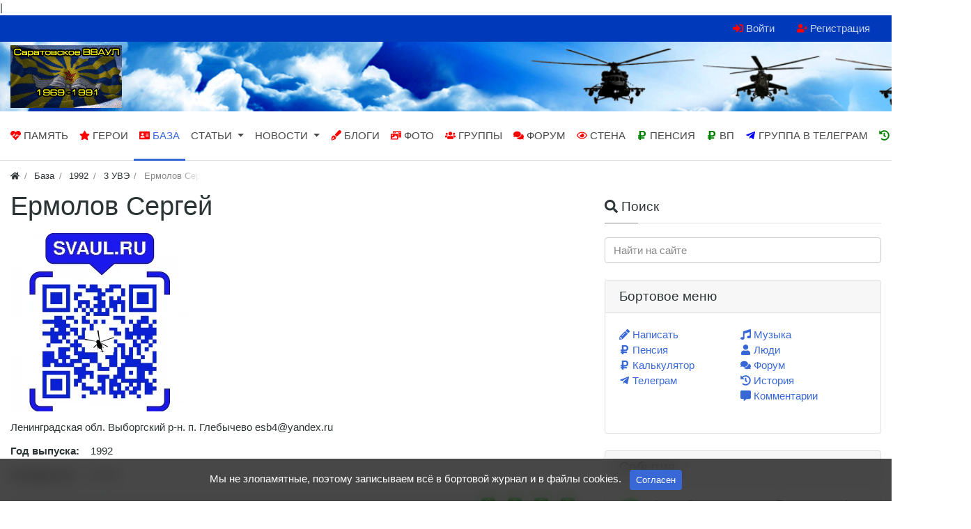

--- FILE ---
content_type: text/html; charset=utf-8
request_url: https://svaul.ru/base/1907-ermolov-sergei.html
body_size: 13593
content:
<!DOCTYPE html>
<html class="min-vh-100" lang="ru" prefix="og: http://ogp.me/ns# video: http://ogp.me/ns/video# ya: http://webmaster.yandex.ru/vocabularies/ article: http://ogp.me/ns/article#  profile: http://ogp.me/ns/profile#">
    <head>
        <title>Ермолов Сергей</title>
        <meta charset="utf-8">
        <meta http-equiv="X-UA-Compatible" content="IE=edge">
        <meta name="viewport" content="width=device-width, initial-scale=1, shrink-to-fit=no">
        <meta name="csrf-token" content="cda9ef88bb1ea227b4efb44faab8039c0910bfb6db89635497be742589be6313">
        <meta name="generator" content="InstantCMS">
            <meta name="keywords" content="esb4@yandexru, глебычево, выборгский, ленинградская">
		<meta name="description" content="Ленинградская обл. Выборгский р-н. п. Глебычево esb4@yandex.ru">
		<meta name="yandex-tableau-widget" content="logo=https://svaul.ru/upload/000/u1/3/a/3a675f75.png, color=" />
		<link rel="icon" href="https://svaul.ru/upload/000/u1/9/8/406a7354.png" type="image/png"  sizes="16x16" />
		<link rel="shortcut icon" href="https://svaul.ru/upload/000/u1/9/8/406a7354.png" type="image/x-icon" />
		<link rel="icon" href="https://svaul.ru/upload/000/u1/7/b/7bfb65b2.png" type="image/png"  sizes="32x32" />
		<link rel="icon" href="https://svaul.ru/upload/000/u1/c/9/c9e44118.png" type="image/png"  sizes="96x96" />
		<link rel="icon" href="https://svaul.ru/upload/000/u1/9/f/9f1440d1.png" type="image/png"  sizes="192x192" />
		<meta name="msapplication-TileColor" content="" />
		<meta name="msapplication-square70x70logo" content="https://svaul.ru/upload/000/u1/5/2/52934a34.png" />
		<meta name="msapplication-TileImage" content="https://svaul.ru/upload/000/u1/d/6/1b9d6ca4.png" />
		<meta name="msapplication-square150x150logo" content="https://svaul.ru/upload/000/u1/8/5/5f7e1841.png" />
		<meta name="msapplication-wide310x150logo" content="https://svaul.ru/upload/000/u1/1/6/16c0d6ad.png" />
		<meta name="msapplication-square310x310logo" content="https://svaul.ru/upload/000/u1/f/6/f6ada839.png" />
		<link rel="apple-touch-icon" sizes="57x57" href="https://svaul.ru/upload/000/u1/c/0/c04c602e.png" />
		<link rel="apple-touch-icon" sizes="60x60" href="https://svaul.ru/upload/000/u1/5/1/51fe304c.png" />
		<link rel="apple-touch-icon" sizes="72x72" href="https://svaul.ru/upload/000/u1/3/d/1706dfa8.png" />
		<link rel="apple-touch-icon" sizes="76x76" href="https://svaul.ru/upload/000/u1/c/4/c43b8fb7.png" />
		<link rel="apple-touch-icon" sizes="114x114" href="https://svaul.ru/upload/000/u1/5/5/557e5c49.png" />
		<link rel="apple-touch-icon" sizes="120x120" href="https://svaul.ru/upload/000/u1/a/5/a5eb25b7.png" />
		<link rel="apple-touch-icon" sizes="144x144" href="https://svaul.ru/upload/000/u1/3/b/77370527.png" />
		<link rel="apple-touch-icon" sizes="152x152" href="https://svaul.ru/upload/000/u1/b/a/baab5137.png" />
		<link rel="apple-touch-icon" sizes="180x180" href="https://svaul.ru/upload/000/u1/4/6/22326925.png" />
		<link href="https://svaul.ru/base/1907-ermolov-sergei.html?amp=1" rel="amphtml" />
		                <style>.content_reactions .reaction {font-size: 18px !important;}</style>
                
		<link rel="canonical" href="https://svaul.ru/base/1907-ermolov-sergei.html">
		|
    <meta name="yandex-verification" content="09f0e5dd25881d7f" />
    <meta name="zen-verification" content="luEpz0eiwZqnAzLDLEThXzP08fbZoYJXfqXJ7AbUJrJTNrWIfPBIifby71rv7yuE" />
		<meta property="og:title" content="Ермолов Сергей"/>
		<meta property="og:type" content="website"/>
		<meta property="og:site_name" content="СВВАУЛ"/>
		<meta property="og:url" content="https://svaul.ru/base/1907-ermolov-sergei.html"/>
		<meta property="og:description" content="Ленинградская обл. Выборгский р-н. п. Глебычево esb4@yandex.ru"/>
		<meta property="og:image" content="https://svaul.ru/upload/000/u1/c/a/cab80f09.webp"/>
		<link rel="search" type="application/opensearchdescription+xml" href="https://svaul.ru/search/opensearch" title="Поиск на СВВАУЛ">
		<link rel="stylesheet" type="text/css" href="/templates/modern/css/theme.css?169748">
		<link rel="stylesheet" type="text/css" href="/templates/default/controllers/ktpl/css/styles.css?169748">
		<link rel="stylesheet" type="text/css" href="/templates/default/controllers/ktpl/css/all.min.css?169748">
		<link rel="stylesheet" type="text/css" href="/templates/default/controllers/ktpl/css/animate.css?169748">
		<link rel="stylesheet" type="text/css" href="/templates/default/css/reactions.css?169748">
		<link rel="stylesheet" type="text/css" href="/templates/modern/css/slick.css?169748">
		<link rel="stylesheet" type="text/css" href="/templates/modern/controllers/photos/styles.css?169748">
		<link rel="stylesheet" type="text/css" href="/templates/modern/css/toastr.css?169748">
		<link rel="stylesheet" type="text/css" href="/templates/default/css/updownscroll.css?169748">
		                <link rel="icon" href="/upload/000/u1/2/4/fav.svg" type="image/svg+xml">
        </head>
    <body id="desktop_device_type" data-device="desktop" class="d-flex flex-column min-vh-100 ">
                        <header>
                                                                                    <div class="icms-header__top">
    <div class="container d-flex justify-content-end flex-nowrap align-items-center">
            <ul class="nav navbar-dark flex-sm-row justify-content-sm-start menu-header">



    
    
    
    
    <li class="nav-item ajax-modal key red-icon">
                    <a title="Войти" class="nav-link text-nowrap" href="/auth/login" target="_self" id="menu-item-id-header-34">
                <svg class="icms-svg-icon w-16" fill="currentColor"><use href="/templates/modern/images/icons/solid.svg?169748#sign-in-alt"></use></svg>                                    <span class="nav-item-text">Войти</span>
                                            </a>
        
        
    

    
    
            </li>
    
    
    <li class="nav-item user_add red-icon">
                    <a title="Регистрация" class="nav-link text-nowrap" href="/auth/register" target="_self" id="menu-item-id-header-35">
                <svg class="icms-svg-icon w-16" fill="currentColor"><use href="/templates/modern/images/icons/solid.svg?169748#user-plus"></use></svg>                                    <span class="nav-item-text">Регистрация</span>
                                            </a>
        
        
    

    </li></ul>

    </div>
</div>                                                        <div class="icms-header__middle">
                <div class="container d-flex justify-content-between align-items-center flex-nowrap">
                                                                                            <a class="navbar-brand mr-3 flex-shrink-0" href="/">
            <img src="/upload/000/u1/6/5/6583c8fa.gif" class="d-sm-none" alt="СВВАУЛ">
            <img src="/upload/000/u1/9/f/9f50c37d.gif" class="d-none d-sm-block" alt="СВВАУЛ">
        </a>
                                                                </div>
                </div>
                    <div class="icms-header__bottom border-bottom icms-navbar">
                <div class="container">
                                                                                        <nav class="navbar p-0 navbar-expand-lg navbar-light">
                                    <span class="navbar-brand icms-navbar-brand__show_on_hide">
                    СВВАУЛ                </span>
                                    <button class="navbar-toggler" type="button" aria-label="Меню" data-toggle="collapse" data-target="#target-main">
                <span class="navbar-toggler-icon"></span>
            </button>
                <div class="collapse navbar-collapse" id="target-main">
            <ul class="navbar-nav icms-menu-hovered mx-lg-n2 menu-main">



    
    
    
    
    <li class="nav-item red-icon svg">
                    <a title="Память" class="nav-link text-nowrap" href="/memory" target="_self" id="menu-item-id-main-46">
                <svg class="icms-svg-icon w-16" fill="currentColor"><use href="/templates/modern/images/icons/solid.svg?169748#heartbeat"></use></svg>                                    <span class="nav-item-text">Память</span>
                                            </a>
        
        
    

    
    
            </li>
    
    
    <li class="nav-item red-icon svg">
                    <a title="Герои" class="nav-link text-nowrap" href="/heroes" target="_self" id="menu-item-id-main-54">
                <svg class="icms-svg-icon w-16" fill="currentColor"><use href="/templates/modern/images/icons/solid.svg?169748#star"></use></svg>                                    <span class="nav-item-text">Герои</span>
                                            </a>
        
        
    

    
    
            </li>
    
    
    <li class="nav-item is-active red-icon svg">
                    <a title="База" class="nav-link text-nowrap active" href="/base" target="_self" id="menu-item-id-main-57">
                <svg class="icms-svg-icon w-16" fill="currentColor"><use href="/templates/modern/images/icons/solid.svg?169748#address-card"></use></svg>                                    <span class="nav-item-text">База</span>
                                            </a>
        
        
    

    
    
            </li>
    
    
    <li class="nav-item dropdown">
                    <a title="Статьи" class="nav-link text-nowrap dropdown-toggle" href="/articles" target="_self" id="menu-item-id-main-42" data-toggle="dropdown">
                                                    <span class="nav-item-text">Статьи</span>
                                            </a>
        
        <ul class="dropdown-menu">
    

    
    
    
    
    <li class="nav-item dropdown dropright">
                    <a title="Авиация" class="dropdown-item text-nowrap dropdown-toggle" href="/articles/aviation" target="_self" id="menu-item-id-main-content.articles.2.42" data-toggle="dropdown">
                                                    <span class="nav-item-text">Авиация</span>
                                            </a>
        
        <ul class="dropdown-menu">
    

    
    
    
    
    <li class="nav-item">
                    <a title="Винтокрылые" class="dropdown-item text-nowrap" href="/articles/aviation/helicopters" target="_self" id="menu-item-id-main-content.articles.4.42">
                                                    <span class="nav-item-text">Винтокрылые</span>
                                            </a>
        
        
    

    
    
            </li>
    
    
    <li class="nav-item">
                    <a title="Самолеты" class="dropdown-item text-nowrap" href="/articles/aviation/airplane" target="_self" id="menu-item-id-main-content.articles.3.42">
                                                    <span class="nav-item-text">Самолеты</span>
                                            </a>
        
        
    

    
            </li></ul>
    
            </li>
    
    
    <li class="nav-item">
                    <a title="Авиационные байки" class="dropdown-item text-nowrap" href="/articles/humor" target="_self" id="menu-item-id-main-content.articles.6.42">
                                                    <span class="nav-item-text">Авиационные байки</span>
                                            </a>
        
        
    

    
    
            </li>
    
    
    <li class="nav-item">
                    <a title="Гражданская авиация" class="dropdown-item text-nowrap" href="/articles/civilaviation" target="_self" id="menu-item-id-main-content.articles.9.42">
                                                    <span class="nav-item-text">Гражданская авиация</span>
                                            </a>
        
        
    

    
    
            </li>
    
    
    <li class="nav-item">
                    <a title="История" class="dropdown-item text-nowrap" href="/articles/istorija" target="_self" id="menu-item-id-main-content.articles.10.42">
                                                    <span class="nav-item-text">История</span>
                                            </a>
        
        
    

    
    
            </li>
    
    
    <li class="nav-item">
                    <a title="Политика" class="dropdown-item text-nowrap" href="/articles/politika" target="_self" id="menu-item-id-main-content.articles.11.42">
                                                    <span class="nav-item-text">Политика</span>
                                            </a>
        
        
    

    
    
            </li>
    
    
    <li class="nav-item">
                    <a title="Афганистан" class="dropdown-item text-nowrap" href="/articles/afganistan" target="_self" id="menu-item-id-main-content.articles.12.42">
                                                    <span class="nav-item-text">Афганистан</span>
                                            </a>
        
        
    

    
    
            </li>
    
    
    <li class="nav-item">
                    <a title="Авиакатастрофы" class="dropdown-item text-nowrap" href="/articles/aviakatastrofy" target="_self" id="menu-item-id-main-content.articles.13.42">
                                                    <span class="nav-item-text">Авиакатастрофы</span>
                                            </a>
        
        
    

    
            </li></ul>
    
            </li>
    
    
    <li class="nav-item dropdown">
                    <a title="Новости" class="nav-link text-nowrap dropdown-toggle" href="/news" target="_self" id="menu-item-id-main-40" data-toggle="dropdown">
                                                    <span class="nav-item-text">Новости</span>
                                            </a>
        
        <ul class="dropdown-menu">
    

    
    
    
    
    <li class="nav-item">
                    <a title="Сообщество" class="dropdown-item text-nowrap" href="/news/soobschestvo" target="_self" id="menu-item-id-main-content.news.2.40">
                                                    <span class="nav-item-text">Сообщество</span>
                                            </a>
        
        
    

    
    
            </li>
    
    
    <li class="nav-item">
                    <a title="Авиация" class="dropdown-item text-nowrap" href="/news/aviacija" target="_self" id="menu-item-id-main-content.news.3.40">
                                                    <span class="nav-item-text">Авиация</span>
                                            </a>
        
        
    

    
    
            </li>
    
    
    <li class="nav-item">
                    <a title="Вертолеты" class="dropdown-item text-nowrap" href="/news/vertolety" target="_self" id="menu-item-id-main-content.news.4.40">
                                                    <span class="nav-item-text">Вертолеты</span>
                                            </a>
        
        
    

    
    
            </li>
    
    
    <li class="nav-item">
                    <a title="Новости сайта" class="dropdown-item text-nowrap" href="/news/novosti-saita" target="_self" id="menu-item-id-main-content.news.5.40">
                                                    <span class="nav-item-text">Новости сайта</span>
                                            </a>
        
        
    

    
    
            </li>
    
    
    <li class="nav-item">
                    <a title="Пенсионные новости" class="dropdown-item text-nowrap" href="/news/pensionnye-novosti" target="_self" id="menu-item-id-main-content.news.6.40">
                                                    <span class="nav-item-text">Пенсионные новости</span>
                                            </a>
        
        
    

    
    
            </li>
    
    
    <li class="nav-item">
                    <a title="Спорт" class="dropdown-item text-nowrap" href="/news/sport" target="_self" id="menu-item-id-main-content.news.7.40">
                                                    <span class="nav-item-text">Спорт</span>
                                            </a>
        
        
    

    
    
            </li>
    
    
    <li class="nav-item">
                    <a title="Армия" class="dropdown-item text-nowrap" href="/news/armija" target="_self" id="menu-item-id-main-content.news.8.40">
                                                    <span class="nav-item-text">Армия</span>
                                            </a>
        
        
    

    
    
            </li>
    
    
    <li class="nav-item">
                    <a title="СВО" class="dropdown-item text-nowrap" href="/news/svo" target="_self" id="menu-item-id-main-content.news.9.40">
                                                    <span class="nav-item-text">СВО</span>
                                            </a>
        
        
    

    
            </li></ul>
    
            </li>
    
    
    <li class="nav-item red-icon svg">
                    <a title="Блоги" class="nav-link text-nowrap" href="/posts" target="_self" id="menu-item-id-main-27">
                <svg class="icms-svg-icon w-16" fill="currentColor"><use href="/templates/modern/images/icons/solid.svg?169748#pen-fancy"></use></svg>                                    <span class="nav-item-text">Блоги</span>
                                            </a>
        
        
    

    
    
            </li>
    
    
    <li class="nav-item red-icon svg">
                    <a title="Фото" class="nav-link text-nowrap" href="/albums" target="_self" id="menu-item-id-main-6">
                <svg class="icms-svg-icon w-16" fill="currentColor"><use href="/templates/modern/images/icons/solid.svg?169748#photo-video"></use></svg>                                    <span class="nav-item-text">Фото</span>
                                            </a>
        
        
    

    
    
            </li>
    
    
    <li class="nav-item red-icon svg">
                    <a title="Группы" class="nav-link text-nowrap" href="/groups" target="_self" id="menu-item-id-main-32">
                <svg class="icms-svg-icon w-16" fill="currentColor"><use href="/templates/modern/images/icons/solid.svg?169748#users"></use></svg>                                    <span class="nav-item-text">Группы</span>
                                            </a>
        
        
    

    
    
            </li>
    
    
    <li class="nav-item red-icon svg">
                    <a title="Форум" class="nav-link text-nowrap" href="/forum" target="_self" id="menu-item-id-main-44">
                <svg class="icms-svg-icon w-16" fill="currentColor"><use href="/templates/modern/images/icons/solid.svg?169748#comments"></use></svg>                                    <span class="nav-item-text">Форум</span>
                                            </a>
        
        
    

    
    
            </li>
    
    
    <li class="nav-item red-icon svg">
                    <a title="Стена" class="nav-link text-nowrap" href="/smartwall" target="_self" id="menu-item-id-main-48">
                <svg class="icms-svg-icon w-16" fill="currentColor"><use href="/templates/modern/images/icons/regular.svg?169748#eye"></use></svg>                                    <span class="nav-item-text">Стена</span>
                                            </a>
        
        
    

    
    
            </li>
    
    
    <li class="nav-item green-icon svg">
                    <a title="Пенсия" class="nav-link text-nowrap" href="/iforms/pens" target="_self" id="menu-item-id-main-47">
                <svg class="icms-svg-icon w-16" fill="currentColor"><use href="/templates/modern/images/icons/solid.svg?169748#ruble-sign"></use></svg>                                    <span class="nav-item-text">Пенсия</span>
                                            </a>
        
        
    

    
    
            </li>
    
    
    <li class="nav-item green-icon svg">
                    <a title="ВП" class="nav-link text-nowrap" href="/iforms/form_3" target="_self" id="menu-item-id-main-49">
                <svg class="icms-svg-icon w-16" fill="currentColor"><use href="/templates/modern/images/icons/solid.svg?169748#ruble-sign"></use></svg>                                    <span class="nav-item-text">ВП</span>
                                            </a>
        
        
    

    
    
            </li>
    
    
    <li class="nav-item blue-icon svg">
                    <a title="Группа в телеграм" class="nav-link text-nowrap" href="https://t.me/+Jc6F3kSxKmo1OTUy" target="_self" id="menu-item-id-main-53">
                <svg class="icms-svg-icon w-16" fill="currentColor"><use href="/templates/modern/images/icons/brands.svg?169748#telegram-plane"></use></svg>                                    <span class="nav-item-text">Группа в телеграм</span>
                                            </a>
        
        
    

    
    
            </li>
    
    
    <li class="nav-item green-icon svg">
                    <a title="История" class="nav-link text-nowrap" href="/pages/10-istorija-saratovskogo-vvaul.html" target="_self" id="menu-item-id-main-55">
                <svg class="icms-svg-icon w-16" fill="currentColor"><use href="/templates/modern/images/icons/solid.svg?169748#history"></use></svg>                                    <span class="nav-item-text">История</span>
                                            </a>
        
        
    

    
    
            </li>
    
    
    <li class="nav-item red-icon svg">
                    <a title="Помощь" class="nav-link text-nowrap" href="/posts/31-pomosch-po-saitu.html" target="_self" id="menu-item-id-main-58">
                <svg class="icms-svg-icon w-16" fill="currentColor"><use href="/templates/modern/images/icons/solid.svg?169748#question-circle"></use></svg>                                            </a>
        
        
    

    </li></ul>
                            <form class="form-inline icms-navbar-form__show_on_hide ml-auto my-2 my-lg-0" action="/search" method="get">
                    <div class="input-group">
                        <input placeholder="Поиск" autocomplete="off" type="text" name="q" value="" class="input form-control">                        <div class="input-group-append">
                            <button class="btn" type="submit">
                                <svg class="icms-svg-icon w-16" fill="currentColor"><use href="/templates/modern/images/icons/solid.svg?169748#search"></use></svg>                            </button>
                        </div>
                    </div>
                </form>
                    </div>
    </nav>
                                                    </div>
                </div>
                                                </header>
                                <div class="container">
                    <div class="row no-gutters">
                                                        <div class="col-sm-12 d-flex justify-content-between align-items-center">
                                        <div class="icms-widget__compact">    <ol class="breadcrumb mb-0 text-truncate flex-nowrap position-relative flex-fill" itemscope itemtype="https://schema.org/BreadcrumbList">
    <li class="breadcrumb-item" itemprop="itemListElement" itemscope itemtype="https://schema.org/ListItem">
        <a href="/" title="Главная" itemprop="item">
            <svg class="icms-svg-icon w-16" fill="currentColor"><use href="/templates/modern/images/icons/solid.svg?169748#home"></use></svg>            <meta itemprop="name" content="Главная">
            <meta itemprop="position" content="1">
        </a>
    </li>
                                    <li class="breadcrumb-item" itemprop="itemListElement" itemscope itemtype="https://schema.org/ListItem">
                                    <a href="/base" itemprop="item">
                        <span itemprop="name">
                            База                        </span>
                    </a>
                                <meta itemprop="position" content="2">
            </li>
                                            <li class="breadcrumb-item" itemprop="itemListElement" itemscope itemtype="https://schema.org/ListItem">
                                    <a href="/base/1992" itemprop="item">
                        <span itemprop="name">
                            1992                        </span>
                    </a>
                                <meta itemprop="position" content="3">
            </li>
                                            <li class="breadcrumb-item" itemprop="itemListElement" itemscope itemtype="https://schema.org/ListItem">
                                    <a href="/base/1992/3-uve" itemprop="item">
                        <span itemprop="name">
                            3 УВЭ                        </span>
                    </a>
                                <meta itemprop="position" content="4">
            </li>
                                            <li class="breadcrumb-item active d-none d-lg-inline-block" itemprop="itemListElement" itemscope itemtype="https://schema.org/ListItem">
                                    <span itemprop="name">
                        Ермолов Сергей                    </span>
                                <meta itemprop="position" content="5">
            </li>
                        </ol></div>                                </div>
                        </div>
                </div>
                                <section class="container">
                    <main class="row">
                                                        <article class="col-lg order-2 mb-3 mb-md-4">
                                        
<svg style="position: absolute;" height="0" width="0" xmlns="http://www.w3.org/2000/svg">
    <defs>
                    <symbol id="icon-up" viewBox="0 0 24 24">
                <path d="M12 8l-6 6 1.41 1.41L12 10.83l4.59 4.58L18 14z"/>
                <path d="M0 0h24v24H0z" fill="none"/>
            </symbol>
            <symbol id="icon-down" viewBox="0 0 24 24">
                <path d="M16.59 8.59L12 13.17 7.41 8.59 6 10l6 6 6-6z"/>
                <path d="M0 0h24v24H0z" fill="none"/>
            </symbol>
                    </defs>
</svg>

<a href="#" class="btn-scroll-up hi-icon hidden " id="btn-scroll" title="Наверх">
    <svg class="btn-scroll-up-icon"><use xlink:href="#icon-up"></use></svg>
</a>
            <h1>
        Ермолов Сергей            </h1>
    

<div class="content_item base_item clearfix text-break my-3">
            <div class="icms-content-fields">
        
            
            
                            
                    <div class="field ft_image f_photo auto_field  " >
                                                <div class="value"><a title="Ермолов Сергей" class="ajax-modal modal_image hover_image" href="/upload/000/u1/6/0/izobrazhenie-options-default-image-big.webp"><img title="Ермолов Сергей" class=" img-fluid" src="/upload/000/u1/3/2/izobrazhenie-options-default-image-normal.webp" alt="Ермолов Сергей"></a></div>
                    </div>

                
                    <div class="field ft_text f_content auto_field  " >
                                                <div class="value">Ленинградская обл. Выборгский р-н. 
п. Глебычево
esb4@yandex.ru</div>
                    </div>

                
                    <div class="field ft_year f_year auto_field  " >
                                                    <div class="field_label title_left">
                                Год выпуска:                             </div>
                                                <div class="value">1992</div>
                    </div>

                
                    <div class="field ft_list f_squadron auto_field  " >
                                                    <div class="field_label title_left">
                                Эскадрилья:                             </div>
                                                <div class="value">3 УВЭ</div>
                    </div>

                            
            
                </div>
    
    
    
    
    
            <div class="info_bar">
                            <div class="bar_item bi_hits" title="213 просмотров">
                                            <svg class="icms-svg-icon w-16" fill="currentColor"><use href="/templates/modern/images/icons/solid.svg?169748#eye"></use></svg>                                                                213                                    </div>
                            <div class="bar_item icms-reactions__btn" title="">
                                                                <div class="content_reactions" data-ctype-id="15" data-item-id="1907"><div class="reaction_wrapper"><a href="/auth/login" class="reaction ajax-modal" data-reaction="like" >👍</a><span class="reaction_counter">0</span></div><div class="reaction_wrapper"><a href="/auth/login" class="reaction ajax-modal" data-reaction="love" >❤️</a><span class="reaction_counter">0</span></div><div class="reaction_wrapper"><a href="/auth/login" class="reaction ajax-modal" data-reaction="cool" >😎</a><span class="reaction_counter">0</span></div><div class="reaction_wrapper"><a href="/auth/login" class="reaction ajax-modal" data-reaction="heart_eyes" >😍</a><span class="reaction_counter">0</span></div></div>                                    </div>
                    </div>
    
</div>


    <div id="comments_widget" class="tabs-menu icms-comments__tabs">
    <span id="comments"></span>
    <ul class="nav nav-tabs content_base_comments_tab position-relative">
                    <li class="nav-item">
                <a href="#tab-icms" class="nav-link active" data-toggle="tab">
                    Комментарии                </a>
                            </li>
            </ul>
    <div class="tab-content">
                    <div id="tab-icms" class="tab-pane show active content_base_comments">
                
<div id="comments_list" class="my-3 my-md-4">

    
        <div class="no_comments alert alert-info my-4">
            Нет комментариев. Ваш будет первым!        </div>

                    <div class="login_to_comment alert alert-info my-4">
                <a href="/auth/login">Войдите</a> или <a href="/auth/register">зарегистрируйтесь</a> чтобы добавлять комментарии            </div>
        
    
    
</div>


            </div>
            </div>
</div>
                                                                    </article>
                                                            <aside class="col-lg-4 order-3 mb-3 mb-md-4">
                                        <div class="icms-widget card mb-3 mb-md-4  icms-widget__transparent" id="widget_wrapper_156">
        <h3 class="h5 card-header d-flex align-items-center">
        <span><svg class="icms-svg-icon w-16" fill="currentColor"><use href="/templates/modern/images/icons/solid.svg?169748#search"></use></svg> Поиск</span>
            </h3>
        <div class="card-body">
        <form class="w-100" action="/search/base" method="get">
                        <input placeholder="Найти на сайте" class="input form-control" type="text" name="q" value="">                    </form>    </div>
    </div>
<div class="icms-widget card mb-3 mb-md-4 " id="widget_wrapper_193">
        <h3 class="h5 card-header d-flex align-items-center">
        <span>Бортовое меню</span>
            </h3>
        <div class="card-body">
        <div class="icms-widget__html_block">
    <div class=block>

<div class=left>
<a href="/pages/write.html"><svg class="icms-svg-icon w-16" fill="currentColor"><use href="/templates/modern/images/icons/solid.svg#pencil-alt"></use></svg> Написать</a><br>
<a href="/pages/11-raschet-voennoi-pensii-s-1-oktjabrja-2025-goda.html"><svg class="icms-svg-icon w-16" fill="currentColor"><use href="/templates/modern/images/icons/solid.svg#ruble-sign"></use></svg> Пенсия</a><br>
<a href="/iforms/form_3"><svg class="icms-svg-icon w-16" fill="currentColor"><use href="/templates/modern/images/icons/solid.svg#ruble-sign"></use></svg> Калькулятор</a><br>
<a href="https://t.me/+Jc6F3kSxKmo1OTUy"><svg class="icms-svg-icon w-16" fill="currentColor"><use href="/templates/modern/images/icons/brands.svg#telegram-plane"></use></svg> Телеграм</a><br>

</div>
<div class=right>
<a href="/smartwall/playlist"><svg class="icms-svg-icon w-16" fill="currentColor"><use href="/templates/modern/images/icons/solid.svg#music"></use></svg> Музыка</a><br>
<a href="/users"><svg class="icms-svg-icon w-16" fill="currentColor"><use href="/templates/modern/images/icons/solid.svg#user"></use></svg> Люди</a><br>
<a href="/forum"><svg class="icms-svg-icon w-16" fill="currentColor"><use href="/templates/modern/images/icons/solid.svg#comments"></use></svg> Форум</a><br>
<a href="/pages/10-istorija-saratovskogo-vvaul.html"><svg class="icms-svg-icon w-16" fill="currentColor"><use href="/templates/modern/images/icons/solid.svg#history"></use></svg>  История</a><br>
<a href="/comments"><svg class="icms-svg-icon w-16" fill="currentColor"><use href="/templates/modern/images/icons/solid.svg#comment-alt"></use></svg>  Комментарии</a><br>
<br>
</div>
<br>
</div></div>    </div>
    </div>
<div class="icms-widget card mb-3 mb-md-4 " id="widget_wrapper_229">
        <h3 class="h5 card-header d-flex align-items-center">
        <span>События</span>
            </h3>
        <div class="card-body">
        
<div class="icms-activity__list_wd">
    
        
        
        <div class="icms-activity__list-item media mb-3">
                            <a href="/users/125" class="icms-user-avatar mr-2 mr-md-3 small peer_no_online">
                                            <span class="icms-profile-avatar__default avatar__mini" style="background-color: rgba(90, 226, 99, .9); color: black;"><svg fill="currentColor" viewBox="0 0 28 21"><text x="50%" y="50%" dominant-baseline="central" text-anchor="middle">А</text></svg></span>                                    </a>
                        <div class="media-body">
                <h6 class="my-0">
                    <a class="author" href="/users/125">
                        Алексей                    </a>
                    регистрируется. Приветствуем!                                    </h6>
                <div class="details">
                    <span class="date small text-muted">16 дней назад</span>
                                    </div>
                            </div>
                    </div>

    
        
        
        <div class="icms-activity__list-item media mb-3">
                            <a href="/users/25" class="icms-user-avatar mr-2 mr-md-3 small peer_no_online">
                                            <span class="icms-profile-avatar__default avatar__mini" style="background-color: rgba(90, 90, 137, .9); color: white;"><svg fill="currentColor" viewBox="0 0 28 21"><text x="50%" y="50%" dominant-baseline="central" text-anchor="middle">N</text></svg></span>                                    </a>
                        <div class="media-body">
                <h6 class="my-0">
                    <a class="author" href="/users/25">
                        Nextfly                    </a>
                    голосует в опросе <a href="/posts/77-a-chto-tak-mozhno-bylo.html#poll_12">Возьмут ли штаты под свой контроль все Западное по...</a>                                    </h6>
                <div class="details">
                    <span class="date small text-muted">25 дней назад</span>
                                    </div>
                            </div>
                    </div>

    
        
        
        <div class="icms-activity__list-item media mb-3">
                            <a href="/users/88" class="icms-user-avatar mr-2 mr-md-3 small peer_no_online">
                                            <span class="icms-profile-avatar__default avatar__mini" style="background-color: rgba(231, 225, 246, .9); color: black;"><svg fill="currentColor" viewBox="0 0 28 21"><text x="50%" y="50%" dominant-baseline="central" text-anchor="middle">K</text></svg></span>                                    </a>
                        <div class="media-body">
                <h6 class="my-0">
                    <a class="author" href="/users/88">
                        Kermit                    </a>
                    голосует в опросе <a href="/posts/77-a-chto-tak-mozhno-bylo.html#poll_12">Возьмут ли штаты под свой контроль все Западное по...</a>                                    </h6>
                <div class="details">
                    <span class="date small text-muted">25 дней назад</span>
                                    </div>
                            </div>
                    </div>

    
        
        
        <div class="icms-activity__list-item media mb-3">
                            <a href="/users/16" class="icms-user-avatar mr-2 mr-md-3 small peer_no_online">
                                            <span class="icms-profile-avatar__default avatar__mini" style="background-color: rgba(110, 90, 90, .9); color: white;"><svg fill="currentColor" viewBox="0 0 28 21"><text x="50%" y="50%" dominant-baseline="central" text-anchor="middle">D</text></svg></span>                                    </a>
                        <div class="media-body">
                <h6 class="my-0">
                    <a class="author" href="/users/16">
                        Dpilot                    </a>
                    голосует в опросе <a href="/posts/77-a-chto-tak-mozhno-bylo.html#poll_12">Возьмут ли штаты под свой контроль все Западное по...</a>                                    </h6>
                <div class="details">
                    <span class="date small text-muted">25 дней назад</span>
                                    </div>
                            </div>
                    </div>

    
        
        
        <div class="icms-activity__list-item media mb-3">
                            <a href="/users/16" class="icms-user-avatar mr-2 mr-md-3 small peer_no_online">
                                            <span class="icms-profile-avatar__default avatar__mini" style="background-color: rgba(110, 90, 90, .9); color: white;"><svg fill="currentColor" viewBox="0 0 28 21"><text x="50%" y="50%" dominant-baseline="central" text-anchor="middle">D</text></svg></span>                                    </a>
                        <div class="media-body">
                <h6 class="my-0">
                    <a class="author" href="/users/16">
                        Dpilot                    </a>
                    добавляет пост <a href="/posts/77-a-chto-tak-mozhno-bylo.html">А что - так можно было?</a>                                    </h6>
                <div class="details">
                    <span class="date small text-muted">25 дней назад</span>
                                    </div>
                            </div>
                    </div>

    </div>    </div>
    </div>
<div class="icms-widget card mb-3 mb-md-4 " id="widget_wrapper_230">
        <h3 class="h5 card-header d-flex align-items-center">
        <span>Новые комментарии</span>
            </h3>
        <div class="card-body">
        <div class="widget_comments_list">
    
                
        <div class="media mb-3 mb-lg-4 comment">

            <div class="media-body">

                <h4 class="d-inline-block h6 mb-2">
                                            <span class="mr-2">
                                                            <a href="/users/1" class="icms-user-avatar peer_no_online">
                                    <img class="img-fluid" src="/upload/000/u1/7/c/d13f905e.jpg" alt="YuraN" title="YuraN">                                </a>
                                                    </span>
                                                                <a href="/users/1" class="user">YuraN</a>
                                                                &rarr;
                        <a class="subject" href="/posts/77-a-chto-tak-mozhno-bylo.html#comment_133">
                            А что - так можно было?                        </a>
                                    </h4>

                                    <div class="icms-comment-html__widget text-break">
                                                    Да, сначала Мадуро… теперь нефтяной танкер под флагом России...                                            </div>
                                                    <div class="text-muted d-flex justify-content-between align-items-center mt-2">
                                                    <div class="small">
                                <svg class="icms-svg-icon w-16" fill="currentColor"><use href="/templates/modern/images/icons/solid.svg?169748#history"></use></svg>                                <span>
                                    24 дня назад                                </span>
                                                                                            </div>
                                                                    </div>
                            </div>
        </div>
    
                
        <div class="media mb-3 mb-lg-4 comment">

            <div class="media-body">

                <h4 class="d-inline-block h6 mb-2">
                                            <span class="mr-2">
                                                            <a href="/users/25" class="icms-user-avatar peer_no_online">
                                    <img class="img-fluid" src="/upload/default/avatar_micro.png" alt="Nextfly" title="Nextfly">                                </a>
                                                    </span>
                                                                <a href="/users/25" class="user">Nextfly</a>
                                                                &rarr;
                        <a class="subject" href="/posts/77-a-chto-tak-mozhno-bylo.html#comment_132">
                            А что - так можно было?                        </a>
                                    </h4>

                                    <div class="icms-comment-html__widget text-break">
                                                    Меня очень потешают люди, которые поют лестные дифирамбы штатам и...                                            </div>
                                                    <div class="text-muted d-flex justify-content-between align-items-center mt-2">
                                                    <div class="small">
                                <svg class="icms-svg-icon w-16" fill="currentColor"><use href="/templates/modern/images/icons/solid.svg?169748#history"></use></svg>                                <span>
                                    25 дней назад                                </span>
                                                                                            </div>
                                                                    </div>
                            </div>
        </div>
    
                
        <div class="media mb-3 mb-lg-4 comment">

            <div class="media-body">

                <h4 class="d-inline-block h6 mb-2">
                                            <span class="mr-2">
                                                            <a href="/users/88" class="icms-user-avatar peer_no_online">
                                    <img class="img-fluid" src="/upload/default/avatar_micro.png" alt="Kermit" title="Kermit">                                </a>
                                                    </span>
                                                                <a href="/users/88" class="user">Kermit</a>
                                                                &rarr;
                        <a class="subject" href="/posts/77-a-chto-tak-mozhno-bylo.html#comment_131">
                            А что - так можно было?                        </a>
                                    </h4>

                                    <div class="icms-comment-html__widget text-break">
                                                    Интересно получается… Китай и Индия покупают у России нефть и газ...                                            </div>
                                                    <div class="text-muted d-flex justify-content-between align-items-center mt-2">
                                                    <div class="small">
                                <svg class="icms-svg-icon w-16" fill="currentColor"><use href="/templates/modern/images/icons/solid.svg?169748#history"></use></svg>                                <span>
                                    25 дней назад                                </span>
                                                                                            </div>
                                                                    </div>
                            </div>
        </div>
    
                
        <div class="media mb-3 mb-lg-4 comment">

            <div class="media-body">

                <h4 class="d-inline-block h6 mb-2">
                                            <span class="mr-2">
                                                            <a href="/users/1" class="icms-user-avatar peer_no_online">
                                    <img class="img-fluid" src="/upload/000/u1/7/c/d13f905e.jpg" alt="YuraN" title="YuraN">                                </a>
                                                    </span>
                                                                <a href="/users/1" class="user">YuraN</a>
                                                                &rarr;
                        <a class="subject" href="/photos/367-monaco-6-o.html#comment_130">
                            Плиско, Гуляев, Князь Альбер 2-й, Федотов, Смирнов                        </a>
                                    </h4>

                                    <div class="icms-comment-html__widget text-break">
                                                    Да, в 2011 году князь Монако Албер второй не посчитал зазорным...                                            </div>
                                                    <div class="text-muted d-flex justify-content-between align-items-center mt-2">
                                                    <div class="small">
                                <svg class="icms-svg-icon w-16" fill="currentColor"><use href="/templates/modern/images/icons/solid.svg?169748#history"></use></svg>                                <span>
                                    1 месяц назад                                </span>
                                                                                            </div>
                                                                    </div>
                            </div>
        </div>
    
                
        <div class="media mb-3 mb-lg-4 comment">

            <div class="media-body">

                <h4 class="d-inline-block h6 mb-2">
                                            <span class="mr-2">
                                                            <a href="/users/1" class="icms-user-avatar peer_no_online">
                                    <img class="img-fluid" src="/upload/000/u1/7/c/d13f905e.jpg" alt="YuraN" title="YuraN">                                </a>
                                                    </span>
                                                                <a href="/users/1" class="user">YuraN</a>
                                                                &rarr;
                        <a class="subject" href="/articles/23-edinstvennaja-vyzhivshaja-chto-spaslo-devushku-ucelevshuyu-v-zhutkoi-aviakatastrofe-v-sssr.html#comment_129">
                            Единственная выжившая: что спасло девушку, уцелевшую в жуткой авиакатастрофе в СССР                        </a>
                                    </h4>

                                    <div class="icms-comment-html__widget text-break">
                                                    А мне вот интересно — зачем у нас всегда все засекречивают? Этот...                                            </div>
                                                    <div class="text-muted d-flex justify-content-between align-items-center mt-2">
                                                    <div class="small">
                                <svg class="icms-svg-icon w-16" fill="currentColor"><use href="/templates/modern/images/icons/solid.svg?169748#history"></use></svg>                                <span>
                                    1 месяц назад                                </span>
                                                                                            </div>
                                                                    </div>
                            </div>
        </div>
    </div>    </div>
    </div>
                                </aside>
                </main>
                </section>
                            <div class="container">
                    <div class="row">
                                                        <div class="col-sm">
                                        
<div class="album-photos-wrap my-n1" id="widget-photos-231">
    

    
    <div class="m-1 position-relative overflow-hidden icms-photo-album__photo photo-367  " data-w="256" data-h="191" itemscope itemtype="http://schema.org/ImageObject">
        <h3 class="h5 text-truncate d-flex justify-content-center align-items-center" itemprop="name">
            Плиско, Гуляев, Князь Альбер 2-й, Федотов, Смирнов        </h3>
        <a class="stretched-link d-block" href="/photos/367-monaco-6-o.html" title="Плиско, Гуляев, Князь Альбер 2-й, Федотов, Смирнов">
            <img class="icms-photo-album__photo-img img-fluid" src="https://svaul.ru/upload/000/u1/8/1/8168a6b4.jpg" title="Плиско, Гуляев, Князь Альбер 2-й, Федотов, Смирнов" alt="Плиско, Гуляев, Князь Альбер 2-й, Федотов, Смирнов" itemprop="thumbnail">
        </a>
        <div class="icms-photo-album__photo_info d-flex align-items-center justify-content-between">
                            <a class="text-truncate" title="Автор" href="/users/1">
                    YuraN                </a>
                        <div>
                <span title="Просмотры">
                    <svg class="icms-svg-icon w-16" fill="currentColor"><use href="/templates/modern/images/icons/solid.svg?169748#eye"></use></svg>                    3071                </span>
                <span title="Рейтинг">
                    <svg class="icms-svg-icon w-16" fill="currentColor"><use href="/templates/modern/images/icons/solid.svg?169748#star"></use></svg>                    0                </span>
                <span title="Комментарии">
                    <svg class="icms-svg-icon w-16" fill="currentColor"><use href="/templates/modern/images/icons/solid.svg?169748#comments"></use></svg>                    2                </span>
            </div>
        </div>
                <meta itemprop="height" content="191 px">
        <meta itemprop="width" content="256 px">
    </div>


    
    <div class="m-1 position-relative overflow-hidden icms-photo-album__photo photo-366  " data-w="256" data-h="192" itemscope itemtype="http://schema.org/ImageObject">
        <h3 class="h5 text-truncate d-flex justify-content-center align-items-center" itemprop="name">
            Обляденение:)        </h3>
        <a class="stretched-link d-block" href="/photos/366-33arhr-2011-viz-datch-33.html" title="Обляденение:)">
            <img class="icms-photo-album__photo-img img-fluid" src="https://svaul.ru/upload/000/u1/d/5/8bac7d3c.jpg" title="Обляденение:)" alt="Обляденение:)" itemprop="thumbnail">
        </a>
        <div class="icms-photo-album__photo_info d-flex align-items-center justify-content-between">
                            <a class="text-truncate" title="Автор" href="/users/1">
                    YuraN                </a>
                        <div>
                <span title="Просмотры">
                    <svg class="icms-svg-icon w-16" fill="currentColor"><use href="/templates/modern/images/icons/solid.svg?169748#eye"></use></svg>                    2014                </span>
                <span title="Рейтинг">
                    <svg class="icms-svg-icon w-16" fill="currentColor"><use href="/templates/modern/images/icons/solid.svg?169748#star"></use></svg>                    0                </span>
                <span title="Комментарии">
                    <svg class="icms-svg-icon w-16" fill="currentColor"><use href="/templates/modern/images/icons/solid.svg?169748#comments"></use></svg>                    0                </span>
            </div>
        </div>
                <meta itemprop="height" content="192 px">
        <meta itemprop="width" content="256 px">
    </div>


    
    <div class="m-1 position-relative overflow-hidden icms-photo-album__photo photo-723  " data-w="256" data-h="192" itemscope itemtype="http://schema.org/ImageObject">
        <h3 class="h5 text-truncate d-flex justify-content-center align-items-center" itemprop="name">
            Пика, Виролайнен, Гуляев        </h3>
        <a class="stretched-link d-block" href="/photos/723-pika-virolainen-guljaev.html" title="Пика, Виролайнен, Гуляев">
            <img class="icms-photo-album__photo-img img-fluid" src="https://svaul.ru/upload/000/u1/3/9/394554fd.webp" title="Пика, Виролайнен, Гуляев" alt="Пика, Виролайнен, Гуляев" itemprop="thumbnail">
        </a>
        <div class="icms-photo-album__photo_info d-flex align-items-center justify-content-between">
                            <a class="text-truncate" title="Автор" href="/users/1">
                    YuraN                </a>
                        <div>
                <span title="Просмотры">
                    <svg class="icms-svg-icon w-16" fill="currentColor"><use href="/templates/modern/images/icons/solid.svg?169748#eye"></use></svg>                    1953                </span>
                <span title="Рейтинг">
                    <svg class="icms-svg-icon w-16" fill="currentColor"><use href="/templates/modern/images/icons/solid.svg?169748#star"></use></svg>                    +1                </span>
                <span title="Комментарии">
                    <svg class="icms-svg-icon w-16" fill="currentColor"><use href="/templates/modern/images/icons/solid.svg?169748#comments"></use></svg>                    0                </span>
            </div>
        </div>
                <meta itemprop="height" content="192 px">
        <meta itemprop="width" content="256 px">
    </div>


    
    <div class="m-1 position-relative overflow-hidden icms-photo-album__photo photo-365  " data-w="256" data-h="192" itemscope itemtype="http://schema.org/ImageObject">
        <h3 class="h5 text-truncate d-flex justify-content-center align-items-center" itemprop="name">
            Черноскутов, Гуляев, Шауро, Колмачев        </h3>
        <a class="stretched-link d-block" href="/photos/365-34arhr-22-11-201134.html" title="Черноскутов, Гуляев, Шауро, Колмачев">
            <img class="icms-photo-album__photo-img img-fluid" src="https://svaul.ru/upload/000/u1/c/0/c015d497.jpg" title="Черноскутов, Гуляев, Шауро, Колмачев" alt="Черноскутов, Гуляев, Шауро, Колмачев" itemprop="thumbnail">
        </a>
        <div class="icms-photo-album__photo_info d-flex align-items-center justify-content-between">
                            <a class="text-truncate" title="Автор" href="/users/1">
                    YuraN                </a>
                        <div>
                <span title="Просмотры">
                    <svg class="icms-svg-icon w-16" fill="currentColor"><use href="/templates/modern/images/icons/solid.svg?169748#eye"></use></svg>                    1815                </span>
                <span title="Рейтинг">
                    <svg class="icms-svg-icon w-16" fill="currentColor"><use href="/templates/modern/images/icons/solid.svg?169748#star"></use></svg>                    +1                </span>
                <span title="Комментарии">
                    <svg class="icms-svg-icon w-16" fill="currentColor"><use href="/templates/modern/images/icons/solid.svg?169748#comments"></use></svg>                    1                </span>
            </div>
        </div>
                <meta itemprop="height" content="192 px">
        <meta itemprop="width" content="256 px">
    </div>


    
    <div class="m-1 position-relative overflow-hidden icms-photo-album__photo photo-720  " data-w="191" data-h="256" itemscope itemtype="http://schema.org/ImageObject">
        <h3 class="h5 text-truncate d-flex justify-content-center align-items-center" itemprop="name">
            Сначала было это        </h3>
        <a class="stretched-link d-block" href="/photos/720-snachala-bylo-eto.html" title="Сначала было это">
            <img class="icms-photo-album__photo-img img-fluid" src="https://svaul.ru/upload/000/u1/1/c/1c66287c.webp" title="Сначала было это" alt="Сначала было это" itemprop="thumbnail">
        </a>
        <div class="icms-photo-album__photo_info d-flex align-items-center justify-content-between">
                            <a class="text-truncate" title="Автор" href="/users/1">
                    YuraN                </a>
                        <div>
                <span title="Просмотры">
                    <svg class="icms-svg-icon w-16" fill="currentColor"><use href="/templates/modern/images/icons/solid.svg?169748#eye"></use></svg>                    1603                </span>
                <span title="Рейтинг">
                    <svg class="icms-svg-icon w-16" fill="currentColor"><use href="/templates/modern/images/icons/solid.svg?169748#star"></use></svg>                    0                </span>
                <span title="Комментарии">
                    <svg class="icms-svg-icon w-16" fill="currentColor"><use href="/templates/modern/images/icons/solid.svg?169748#comments"></use></svg>                    1                </span>
            </div>
        </div>
                <meta itemprop="height" content="256 px">
        <meta itemprop="width" content="191 px">
    </div>


    
    <div class="m-1 position-relative overflow-hidden icms-photo-album__photo photo-364  " data-w="256" data-h="192" itemscope itemtype="http://schema.org/ImageObject">
        <h3 class="h5 text-truncate d-flex justify-content-center align-items-center" itemprop="name">
            Архангельск        </h3>
        <a class="stretched-link d-block" href="/photos/364-dsc04504.html" title="Архангельск">
            <img class="icms-photo-album__photo-img img-fluid" src="https://svaul.ru/upload/000/u1/1/c/6c8afa29.jpg" title="Архангельск" alt="Архангельск" itemprop="thumbnail">
        </a>
        <div class="icms-photo-album__photo_info d-flex align-items-center justify-content-between">
                            <a class="text-truncate" title="Автор" href="/users/1">
                    YuraN                </a>
                        <div>
                <span title="Просмотры">
                    <svg class="icms-svg-icon w-16" fill="currentColor"><use href="/templates/modern/images/icons/solid.svg?169748#eye"></use></svg>                    1574                </span>
                <span title="Рейтинг">
                    <svg class="icms-svg-icon w-16" fill="currentColor"><use href="/templates/modern/images/icons/solid.svg?169748#star"></use></svg>                    0                </span>
                <span title="Комментарии">
                    <svg class="icms-svg-icon w-16" fill="currentColor"><use href="/templates/modern/images/icons/solid.svg?169748#comments"></use></svg>                    0                </span>
            </div>
        </div>
                <meta itemprop="height" content="192 px">
        <meta itemprop="width" content="256 px">
    </div>


    
    <div class="m-1 position-relative overflow-hidden icms-photo-album__photo photo-719  " data-w="256" data-h="192" itemscope itemtype="http://schema.org/ImageObject">
        <h3 class="h5 text-truncate d-flex justify-content-center align-items-center" itemprop="name">
            Перед дембелем        </h3>
        <a class="stretched-link d-block" href="/photos/719-pered-dembelem.html" title="Перед дембелем">
            <img class="icms-photo-album__photo-img img-fluid" src="https://svaul.ru/upload/000/u1/7/f/8298fa00.webp" title="Перед дембелем" alt="Перед дембелем" itemprop="thumbnail">
        </a>
        <div class="icms-photo-album__photo_info d-flex align-items-center justify-content-between">
                            <a class="text-truncate" title="Автор" href="/users/1">
                    YuraN                </a>
                        <div>
                <span title="Просмотры">
                    <svg class="icms-svg-icon w-16" fill="currentColor"><use href="/templates/modern/images/icons/solid.svg?169748#eye"></use></svg>                    1551                </span>
                <span title="Рейтинг">
                    <svg class="icms-svg-icon w-16" fill="currentColor"><use href="/templates/modern/images/icons/solid.svg?169748#star"></use></svg>                    +1                </span>
                <span title="Комментарии">
                    <svg class="icms-svg-icon w-16" fill="currentColor"><use href="/templates/modern/images/icons/solid.svg?169748#comments"></use></svg>                    1                </span>
            </div>
        </div>
                <meta itemprop="height" content="192 px">
        <meta itemprop="width" content="256 px">
    </div>


    
    <div class="m-1 position-relative overflow-hidden icms-photo-album__photo photo-722  " data-w="256" data-h="176" itemscope itemtype="http://schema.org/ImageObject">
        <h3 class="h5 text-truncate d-flex justify-content-center align-items-center" itemprop="name">
            Гуляев, Кирпанев, Кусакин        </h3>
        <a class="stretched-link d-block" href="/photos/722-guljaev-kirpanev-kusakin.html" title="Гуляев, Кирпанев, Кусакин">
            <img class="icms-photo-album__photo-img img-fluid" src="https://svaul.ru/upload/000/u1/3/f/3f424a72.webp" title="Гуляев, Кирпанев, Кусакин" alt="Гуляев, Кирпанев, Кусакин" itemprop="thumbnail">
        </a>
        <div class="icms-photo-album__photo_info d-flex align-items-center justify-content-between">
                            <a class="text-truncate" title="Автор" href="/users/1">
                    YuraN                </a>
                        <div>
                <span title="Просмотры">
                    <svg class="icms-svg-icon w-16" fill="currentColor"><use href="/templates/modern/images/icons/solid.svg?169748#eye"></use></svg>                    1340                </span>
                <span title="Рейтинг">
                    <svg class="icms-svg-icon w-16" fill="currentColor"><use href="/templates/modern/images/icons/solid.svg?169748#star"></use></svg>                    0                </span>
                <span title="Комментарии">
                    <svg class="icms-svg-icon w-16" fill="currentColor"><use href="/templates/modern/images/icons/solid.svg?169748#comments"></use></svg>                    0                </span>
            </div>
        </div>
                <meta itemprop="height" content="176 px">
        <meta itemprop="width" content="256 px">
    </div>

</div>

                                </div>
                </div>
                </div>
                        <section class="icms-footer__middle mt-auto">
                <div class="container border-bottom">
                    <div class="row py-5 mb-n3">
                                                        <div class="col-md-3 mb-3">
                                        <div class="icms-widget card mb-3 mb-md-4  icms-widget__compact" id="widget_wrapper_130">
        <h3 class="h5 card-header d-flex align-items-center">
        <span>Контакты</span>
            </h3>
        <div class="card-body">
        <div class="icms-widget__html_block">
    <ul class="list-unstyled mb-0">
    <li class="mb-2">
        <span class="d-block text-white text-uppercase"><svg class="icms-svg-icon w-16" fill="currentColor"><use href="/templates/modern/images/icons/solid.svg?169748#laptop-house"></use></svg> Адрес</span>
        Россия, Москва, а/я 137
    </li>
    <li class="mb-2">
        <span class="d-block text-white text-uppercase">
            <svg class="icms-svg-icon w-16" fill="currentColor"><use href="/templates/modern/images/icons/solid.svg?169748#phone-alt"></use></svg> Телефон
        </span>
        +79601194055
      </li>
    <li class="mb-2">
        <span class="d-block text-white text-uppercase">
            <svg class="icms-svg-icon w-16" fill="currentColor"><use href="/templates/modern/images/icons/solid.svg?169748#envelope"></use></svg> Email
        </span>
        agent1024@mail.ru
    </li>
    <li>
        <span class="d-block text-white text-uppercase">
            <a href="https://t.me/+Jc6F3kSxKmo1OTUy"><svg class="icms-svg-icon w-16" fill="currentColor"><use href="/templates/modern/images/icons/solid.svg?169748#paper-plane"></use></svg> Telegram</a>
        </span>
    </li>
</ul></div>    </div>
    </div>
                                </div>
                                                    <div class="col-md mb-3">
                                        <div class="icms-widget card mb-3 mb-md-4  icms-widget__compact" id="widget_wrapper_131">
        <h3 class="h5 card-header d-flex align-items-center">
        <span>Пункты меню</span>
            </h3>
        <div class="card-body">
                <nav class="navbar p-0 navbar-dark">
                <div class="collapse navbar-collapse show" id="target-footer">
            <ul class="navbar-nav flex-column w-100 flex-row icms-navbar-expanded menu-footer">



    
    
    
    
    <li class="nav-item">
                    <a title="О проекте" class="nav-link text-nowrap" href="/pages/1-o-proekte.html" target="_self" id="menu-item-id-footer-18">
                                                    <span class="nav-item-text">О проекте</span>
                                            </a>
        
        
    

    
    
            </li>
    
    
    <li class="nav-item">
                    <a title="Правила сайта" class="nav-link text-nowrap" href="/pages/rules.html" id="menu-item-id-footer-19">
                                                    <span class="nav-item-text">Правила сайта</span>
                                            </a>
        
        
    

    
    
            </li>
    
    
    <li class="nav-item">
                    <a title="Статистика" class="nav-link text-nowrap" href="/stats" target="_self" id="menu-item-id-footer-50">
                                                    <span class="nav-item-text">Статистика</span>
                                            </a>
        
        
    

    </li></ul>
                    </div>
    </nav>
    </div>
    </div>
                                </div>
                                                    <div class="col-md mb-3">
                                        <div class="icms-widget card mb-3 mb-md-4  icms-widget__compact" id="widget_wrapper_78">
        <h3 class="h5 card-header d-flex align-items-center">
        <span>Облако тегов</span>
            </h3>
        <div class="card-body">
        
    <div class="widget_tags_cloud">

        <ul class="list-unstyled m-0 tags_as_cloud">
                                                                                    <li class="d-inline-block">
                        <a class="btn mr-1 my-1 icms-btn-tag colored btn-outline-light" style="font-size: 1rem; color: #008cba" href="/tags/%D0%B0%D1%80%D0%BC%D0%B5%D0%B9%D1%81%D0%BA%D0%B0%D1%8F+%D0%B0%D0%B2%D0%B8%D0%B0%D1%86%D0%B8%D1%8F">
                            армейская авиация                        </a>
                    </li>
                
                                                                                                    <li class="d-inline-block">
                        <a class="btn mr-1 my-1 icms-btn-tag colored btn-outline-light" style="font-size: 1rem; color: #6610f2" href="/tags/%D1%81%D1%8B%D0%B7%D1%80%D0%B0%D0%BD%D1%81%D0%BA%D0%BE%D0%B5+%D0%B2%D0%B2%D0%B0%D1%83%D0%BB">
                            сызранское вваул                        </a>
                    </li>
                
                                                                                                    <li class="d-inline-block">
                        <a class="btn mr-1 my-1 icms-btn-tag colored btn-outline-light" style="font-size: 1rem; color: #e83e8c" href="/tags/%D0%B2%D0%BE%D0%B5%D0%BD%D0%BD%D0%B0%D1%8F+%D0%BF%D0%B5%D0%BD%D1%81%D0%B8%D1%8F+2025">
                            военная пенсия 2025                        </a>
                    </li>
                
                                                                                                    <li class="d-inline-block">
                        <a class="btn mr-1 my-1 icms-btn-tag colored btn-outline-light" style="font-size: 1rem; color: #f04124" href="/tags/%D0%BF%D0%BE%D0%BB%D0%B8%D1%82%D0%B8%D0%BA%D0%B0">
                            политика                        </a>
                    </li>
                
                                                                                                    <li class="d-inline-block">
                        <a class="btn mr-1 my-1 icms-btn-tag colored btn-outline-light" style="font-size: 1rem; color: #e99002" href="/tags/9+%D0%BC%D0%B0%D1%8F">
                            9 мая                        </a>
                    </li>
                
                                                                                                    <li class="d-inline-block">
                        <a class="btn mr-1 my-1 icms-btn-tag colored btn-outline-light" style="font-size: 1rem; color: #43ac6a" href="/tags/%D1%8F%D0%B7%D1%8B%D0%BA">
                            язык                        </a>
                    </li>
                
                                                                                                    <li class="d-inline-block">
                        <a class="btn mr-1 my-1 icms-btn-tag colored btn-outline-light" style="font-size: 1.071rem; color: #5bc0de" href="/tags/%D0%B8%D0%BD%D1%82%D0%B5%D1%80%D0%B2%D1%8C%D1%8E">
                            интервью                        </a>
                    </li>
                
                                                                                                    <li class="d-inline-block">
                        <a class="btn mr-1 my-1 icms-btn-tag colored btn-outline-light" style="font-size: 1rem; color: #008cba" href="/tags/%D1%83%D0%BA%D1%80%D0%B0%D0%B8%D0%BD%D0%B0">
                            украина                        </a>
                    </li>
                
                                                                                                    <li class="d-inline-block">
                        <a class="btn mr-1 my-1 icms-btn-tag colored btn-outline-light" style="font-size: 1rem; color: #6610f2" href="/tags/%D0%B0%D0%B2%D0%B8%D0%B0%D1%86%D0%B8%D1%8F">
                            авиация                        </a>
                    </li>
                
                                                                                                    <li class="d-inline-block">
                        <a class="btn mr-1 my-1 icms-btn-tag colored btn-outline-light" style="font-size: 1.071rem; color: #e83e8c" href="/tags/%D1%80%D0%B0%D1%81%D1%87%D0%B5%D1%82+%D0%B2%D0%BE%D0%B5%D0%BD%D0%BD%D0%BE%D0%B9+%D0%BF%D0%B5%D0%BD%D1%81%D0%B8%D0%B8">
                            расчет военной пенсии                        </a>
                    </li>
                
                                                                                                    <li class="d-inline-block">
                        <a class="btn mr-1 my-1 icms-btn-tag colored btn-outline-light" style="font-size: 1.071rem; color: #f04124" href="/tags/%D0%BB%D0%B5%D1%82%D1%87%D0%B8%D0%BA%D0%B8">
                            летчики                        </a>
                    </li>
                
                                                                                                    <li class="d-inline-block">
                        <a class="btn mr-1 my-1 icms-btn-tag colored btn-outline-light" style="font-size: 1.357rem; color: #e99002" href="/tags/%D1%81%D0%B2%D0%BE">
                            сво                        </a>
                    </li>
                
                                                                                                    <li class="d-inline-block">
                        <a class="btn mr-1 my-1 icms-btn-tag colored btn-outline-light" style="font-size: 1.071rem; color: #43ac6a" href="/tags/%D1%84%D0%BE%D1%82%D0%BE">
                            фото                        </a>
                    </li>
                
                                                                                                    <li class="d-inline-block">
                        <a class="btn mr-1 my-1 icms-btn-tag colored btn-outline-light" style="font-size: 1rem; color: #5bc0de" href="/tags/%D0%B2%D1%81%D1%82%D1%80%D0%B5%D1%87%D0%B0+%D0%B2%D1%8B%D0%BF%D1%83%D1%81%D0%BA%D0%BD%D0%B8%D0%BA%D0%BE%D0%B2">
                            встреча выпускников                        </a>
                    </li>
                
                                                                                                    <li class="d-inline-block">
                        <a class="btn mr-1 my-1 icms-btn-tag colored btn-outline-light" style="font-size: 1rem; color: #008cba" href="/tags/%D0%BF%D0%BE%D0%B3%D1%80%D0%B0%D0%BD%D0%B8%D1%87%D0%BD%D0%B8%D0%BA%D0%B8">
                            пограничники                        </a>
                    </li>
                
                                                                                                    <li class="d-inline-block">
                        <a class="btn mr-1 my-1 icms-btn-tag colored btn-outline-light" style="font-size: 1rem; color: #6610f2" href="/tags/%D0%BA%D0%B0%D0%BB%D1%8C%D0%BA%D1%83%D0%BB%D1%8F%D1%82%D0%BE%D1%80+%D0%B2%D0%BE%D0%B5%D0%BD%D0%BD%D0%BE%D0%B9+%D0%BF%D0%B5%D0%BD%D1%81%D0%B8%D0%B8">
                            калькулятор военной пенсии                        </a>
                    </li>
                
                                                                                                    <li class="d-inline-block">
                        <a class="btn mr-1 my-1 icms-btn-tag colored btn-outline-light" style="font-size: 1rem; color: #e83e8c" href="/tags/23+%D1%84%D0%B5%D0%B2%D1%80%D0%B0%D0%BB%D1%8F">
                            23 февраля                        </a>
                    </li>
                
                                                                                                    <li class="d-inline-block">
                        <a class="btn mr-1 my-1 icms-btn-tag colored btn-outline-light" style="font-size: 1.143rem; color: #f04124" href="/tags/%D1%80%D0%BE%D1%81%D1%81%D0%B8%D1%8F">
                            россия                        </a>
                    </li>
                
                                                                                                    <li class="d-inline-block">
                        <a class="btn mr-1 my-1 icms-btn-tag colored btn-outline-light" style="font-size: 1.143rem; color: #e99002" href="/tags/%D1%81%D0%B0%D1%80%D0%B0%D1%82%D0%BE%D0%B2">
                            саратов                        </a>
                    </li>
                
                                                                                                    <li class="d-inline-block">
                        <a class="btn mr-1 my-1 icms-btn-tag colored btn-outline-light" style="font-size: 1.214rem; color: #43ac6a" href="/tags/%D1%81%D0%B0%D1%80%D0%B0%D1%82%D0%BE%D0%B2%D1%81%D0%BA%D0%BE%D0%B5+%D0%B2%D0%B2%D0%B0%D1%83%D0%BB">
                            саратовское вваул                        </a>
                    </li>
                
                                                                                                    <li class="d-inline-block">
                        <a class="btn mr-1 my-1 icms-btn-tag colored btn-outline-light" style="font-size: 1.571rem; color: #5bc0de" href="/tags/%D1%81%D0%B2%D0%B2%D0%B0%D1%83%D0%BB">
                            свваул                        </a>
                    </li>
                
                                                                                                    <li class="d-inline-block">
                        <a class="btn mr-1 my-1 icms-btn-tag colored btn-outline-light" style="font-size: 1rem; color: #008cba" href="/tags/%D0%B0%D1%84%D0%B3%D0%B0%D0%BD%D0%B8%D1%81%D1%82%D0%B0%D0%BD">
                            афганистан                        </a>
                    </li>
                
                                                                                                    <li class="d-inline-block">
                        <a class="btn mr-1 my-1 icms-btn-tag colored btn-outline-light" style="font-size: 1rem; color: #6610f2" href="/tags/%D1%80%D0%B0%D1%81%D1%87%D0%B5%D1%82+%D0%BF%D0%B5%D0%BD%D1%81%D0%B8%D0%B8">
                            расчет пенсии                        </a>
                    </li>
                
                                                                                                    <li class="d-inline-block">
                        <a class="btn mr-1 my-1 icms-btn-tag colored btn-outline-light" style="font-size: 1rem; color: #e83e8c" href="/tags/%D1%8E%D0%B1%D0%B8%D0%BB%D0%B5%D0%B9">
                            юбилей                        </a>
                    </li>
                
                                                                                                    <li class="d-inline-block">
                        <a class="btn mr-1 my-1 icms-btn-tag colored btn-outline-light" style="font-size: 1rem; color: #f04124" href="/tags/%D0%B2%D0%BE%D0%B9%D0%BD%D0%B0">
                            война                        </a>
                    </li>
                
                                                                                                    <li class="d-inline-block">
                        <a class="btn mr-1 my-1 icms-btn-tag colored btn-outline-light" style="font-size: 1rem; color: #e99002" href="/tags/%D0%B2%D0%B5%D1%80%D1%82%D0%BE%D0%BB%D0%B5%D1%82%D1%8B">
                            вертолеты                        </a>
                    </li>
                
                                                                                                    <li class="d-inline-block">
                        <a class="btn mr-1 my-1 icms-btn-tag colored btn-outline-light" style="font-size: 1.071rem; color: #43ac6a" href="/tags/%D1%81%D1%81%D1%81%D1%80">
                            ссср                        </a>
                    </li>
                
                                                                                                    <li class="d-inline-block">
                        <a class="btn mr-1 my-1 icms-btn-tag colored btn-outline-light" style="font-size: 1rem; color: #5bc0de" href="/tags/%D0%BF%D0%B0%D0%BC%D1%8F%D1%82%D1%8C">
                            память                        </a>
                    </li>
                
                                                                                                    <li class="d-inline-block">
                        <a class="btn mr-1 my-1 icms-btn-tag colored btn-outline-light" style="font-size: 1.071rem; color: #008cba" href="/tags/%D0%BF%D0%B5%D0%BD%D1%81%D0%B8%D1%8F">
                            пенсия                        </a>
                    </li>
                
                                                                                                    <li class="d-inline-block">
                        <a class="btn mr-1 my-1 icms-btn-tag colored btn-outline-light" style="font-size: 1rem; color: #6610f2" href="/tags/%D0%B2%D0%BE%D0%B5%D0%BD%D0%BD%D0%B0%D1%8F+%D0%BF%D0%B5%D0%BD%D1%81%D0%B8%D1%8F">
                            военная пенсия                        </a>
                    </li>
                
                                                                                                    <li class="d-inline-block">
                        <a class="btn mr-1 my-1 icms-btn-tag colored btn-outline-light" style="font-size: 1rem; color: #e83e8c" href="/tags/%D1%8E%D0%B1%D0%B8%D0%BB%D0%B5%D0%B9+1987">
                            юбилей 1987                        </a>
                    </li>
                
                                                                                                    <li class="d-inline-block">
                        <a class="btn mr-1 my-1 icms-btn-tag colored btn-outline-light" style="font-size: 1rem; color: #f04124" href="/tags/%D0%B8%D0%BD%D0%B4%D0%B5%D0%BA%D1%81%D0%B0%D1%86%D0%B8%D1%8F">
                            индексация                        </a>
                    </li>
                
                                                                                                    <li class="d-inline-block">
                        <a class="btn mr-1 my-1 icms-btn-tag colored btn-outline-light" style="font-size: 1rem; color: #e99002" href="/tags/%D0%BB%D0%B5%D1%82%D1%87%D0%B8%D0%BA">
                            летчик                        </a>
                    </li>
                
                                                                                                    <li class="d-inline-block">
                        <a class="btn mr-1 my-1 icms-btn-tag colored btn-outline-light" style="font-size: 1.143rem; color: #43ac6a" href="/tags/%D0%BF%D1%83%D1%82%D0%B8%D0%BD">
                            путин                        </a>
                    </li>
                
                                                                                                    <li class="d-inline-block">
                        <a class="btn mr-1 my-1 icms-btn-tag colored btn-outline-light" style="font-size: 1rem; color: #5bc0de" href="/tags/%D0%BE%D0%B1%D1%89%D0%B5%D0%BD%D0%B8%D0%B5">
                            общение                        </a>
                    </li>
                
                                                                                                    <li class="d-inline-block">
                        <a class="btn mr-1 my-1 icms-btn-tag colored btn-outline-light" style="font-size: 1rem; color: #008cba" href="/tags/%D1%81%D1%88%D0%B0">
                            сша                        </a>
                    </li>
                
                                                                                                    <li class="d-inline-block">
                        <a class="btn mr-1 my-1 icms-btn-tag colored btn-outline-light" style="font-size: 1rem; color: #6610f2" href="/tags/%D0%BF%D1%80%D0%B5%D0%B7%D0%B8%D0%B4%D0%B5%D0%BD%D1%82">
                            президент                        </a>
                    </li>
                
                                                                                                    <li class="d-inline-block">
                        <a class="btn mr-1 my-1 icms-btn-tag colored btn-outline-light" style="font-size: 1rem; color: #e83e8c" href="/tags/%D0%BF%D1%80%D0%B8%D0%B3%D0%BE%D0%B6%D0%B8%D0%BD">
                            пригожин                        </a>
                    </li>
                
                                                                                                    <li class="d-inline-block">
                        <a class="btn mr-1 my-1 icms-btn-tag colored btn-outline-light" style="font-size: 1rem; color: #f04124" href="/tags/%D0%BF%D0%BE%D0%BC%D0%BE%D1%89%D1%8C">
                            помощь                        </a>
                    </li>
                
                                                                                                    <li class="d-inline-block">
                        <a class="btn mr-1 my-1 icms-btn-tag colored btn-outline-light" style="font-size: 1.286rem; color: #e99002" href="/tags/%D0%BF%D0%BE%D0%B7%D0%B4%D1%80%D0%B0%D0%B2%D0%BB%D0%B5%D0%BD%D0%B8%D0%B5">
                            поздравление                        </a>
                    </li>
                
                                                                                                    <li class="d-inline-block">
                        <a class="btn mr-1 my-1 icms-btn-tag colored btn-outline-light" style="font-size: 1.143rem; color: #43ac6a" href="/tags/%D0%B8%D1%81%D1%82%D0%BE%D1%80%D0%B8%D1%8F">
                            история                        </a>
                    </li>
                
                                                                                                    <li class="d-inline-block">
                        <a class="btn mr-1 my-1 icms-btn-tag colored btn-outline-light" style="font-size: 1rem; color: #5bc0de" href="/tags/%D0%B2%D0%BE%D0%BF%D1%80%D0%BE%D1%81%D1%8B">
                            вопросы                        </a>
                    </li>
                
                                                                                                    <li class="d-inline-block">
                        <a class="btn mr-1 my-1 icms-btn-tag colored btn-outline-light" style="font-size: 1rem; color: #008cba" href="/tags/%D0%B8%D0%BD%D0%B4%D0%B5%D0%BA%D1%81%D0%B0%D1%86%D0%B8%D1%8F+%D0%BF%D0%B5%D0%BD%D1%81%D0%B8%D0%B8">
                            индексация пенсии                        </a>
                    </li>
                
                                                                                                    <li class="d-inline-block">
                        <a class="btn mr-1 my-1 icms-btn-tag colored btn-outline-light" style="font-size: 1rem; color: #6610f2" href="/tags/%D0%BA%D1%83%D1%80%D1%81%D0%B0%D0%BD%D1%82%D1%8B">
                            курсанты                        </a>
                    </li>
                
                                                                                                    <li class="d-inline-block">
                        <a class="btn mr-1 my-1 icms-btn-tag colored btn-outline-light" style="font-size: 1rem; color: #e83e8c" href="/tags/%D0%B8%D1%81%D1%82%D0%BE%D1%80%D0%B8%D1%8F+%D1%81%D0%B2%D0%B2%D0%B0%D1%83%D0%BB">
                            история свваул                        </a>
                    </li>
                
                                                                                                    <li class="d-inline-block">
                        <a class="btn mr-1 my-1 icms-btn-tag colored btn-outline-light" style="font-size: 1.071rem; color: #f04124" href="/tags/2024">
                            2024                        </a>
                    </li>
                
                                                                                                    <li class="d-inline-block">
                        <a class="btn mr-1 my-1 icms-btn-tag colored btn-outline-light" style="font-size: 1.143rem; color: #e99002" href="/tags/%D0%B2%D0%B8%D0%B4%D0%B5%D0%BE">
                            видео                        </a>
                    </li>
                
                                    </ul>

    </div>

    </div>
    </div>
                                </div>
                </div>
                </div>
                </section>
                    <footer class="icms-footer__bottom">
                <div class="container py-2">
                    <div class="row no-gutters align-items-center flex-wrap">
                                                        <div class="col-4 col-sm-4 col-md-4 col-lg-4 col-xl-4 mt-2 mt-sm-0 mb-1 mb-sm-0">
                                            <div class="d-flex align-items-center text-muted icms-links-inherit-color">
        <a href="/">
            СВВАУЛ        </a>
        <span class="mx-2">
            &copy; 2026        </span>
        <span class="d-none d-sm-block mr-2">
            Работает на <a href="https://instantcms.ru/">InstantCMS</a>        </span>
            </div>
                                </div>
                                                    <div class="col col-sm">
                                        <div class="icms-widget__html_block">
    <!-- Yandex.Metrika informer -->
<a href="https://metrika.yandex.ru/stat/?id=90969229&amp;from=informer" target="_blank" rel="nofollow">
    <img src="https://informer.yandex.ru/informer/90969229/3_1_86FFFFFF_66FFFFFF_0_pageviews"
         style="width:88px; height:31px; border:0;"
         alt="Яндекс.Метрика"
         title="Яндекс.Метрика: данные за сегодня (просмотры, визиты и уникальные посетители)"
        class="ym-advanced-informer" data-cid="90969229" data-lang="ru"/>
</a>
<!-- /Yandex.Metrika informer -->

<!-- Yandex.Metrika counter -->
<script type="text/javascript">
    (function(m,e,t,r,i,k,a){
        m[i]=m[i]||function(){(m[i].a=m[i].a||[]).push(arguments)};
        m[i].l=1*new Date();
        for (var j = 0; j < document.scripts.length; j++) }
        k=e.createElement(t),a=e.getElementsByTagName(t)[0],k.async=1,k.src=r,a.parentNode.insertBefore(k,a)
    })(window, document,'script','https://mc.yandex.ru/metrika/tag.js', 'ym');

    ym(90969229, 'init', );
</script>
<noscript><div><img src="https://mc.yandex.ru/watch/90969229" style="position:absolute; left:-9999px;" alt="" /></div></noscript>
<!-- /Yandex.Metrika counter --></div>                                </div>
                                                    <div class="col-md-4 col-lg-4 col-xl-4">
                                                <nav class="navbar p-0 navbar-dark">
                <div class="collapse navbar-collapse show" id="target-footer">
            <ul class="navbar-nav flex-md-row justify-content-md-end flex-row icms-navbar-expanded menu-footer">



    
    
    
    
    <li class="nav-item">
                    <a title="О проекте" class="nav-link text-nowrap" href="/pages/1-o-proekte.html" target="_self" id="menu-item-id-footer-18">
                                                    <span class="nav-item-text">О проекте</span>
                                            </a>
        
        
    

    
    
            </li>
    
    
    <li class="nav-item">
                    <a title="Правила сайта" class="nav-link text-nowrap" href="/pages/rules.html" id="menu-item-id-footer-19">
                                                    <span class="nav-item-text">Правила сайта</span>
                                            </a>
        
        
    

    
    
            </li>
    
    
    <li class="nav-item">
                    <a title="Статистика" class="nav-link text-nowrap" href="/stats" target="_self" id="menu-item-id-footer-50">
                                                    <span class="nav-item-text">Статистика</span>
                                            </a>
        
        
    

    </li></ul>
                    </div>
    </nav>
                                </div>
                </div>
                </div>
                </footer>
                                <div class="alert text-center py-3 border-0 rounded-0 m-0 position-fixed fixed-bottom icms-cookiealert" id="icms-cookiealert">
                <div class="container">
                    Мы не злопамятные, поэтому записываем всё в бортовой журнал и в файлы cookies.                    <button type="button" class="ml-2 btn btn-primary btn-sm acceptcookies">
                        Согласен                    </button>
                </div>
            </div>
                        <script nonce="80fe066f973b129fadcaf371e2dbdc6f867d30ff9f85ce49">var LANG_LOADING = 'Загрузка...';var LANG_ALL = 'Все';var LANG_COLLAPSE = 'Свернуть';var LANG_EXPAND = 'Развернуть';</script>
                    <script src="/templates/modern/js/jquery.js?169748" nonce="80fe066f973b129fadcaf371e2dbdc6f867d30ff9f85ce49"></script>
		<script src="/templates/modern/js/vendors/popper.js/js/popper.min.js?169748" nonce="80fe066f973b129fadcaf371e2dbdc6f867d30ff9f85ce49"></script>
		<script src="/templates/modern/js/vendors/bootstrap/bootstrap.min.js?169748" nonce="80fe066f973b129fadcaf371e2dbdc6f867d30ff9f85ce49"></script>
		<script src="/templates/modern/js/core.js?169748" nonce="80fe066f973b129fadcaf371e2dbdc6f867d30ff9f85ce49"></script>
		<script src="/templates/modern/js/modal.js?169748" nonce="80fe066f973b129fadcaf371e2dbdc6f867d30ff9f85ce49"></script>
		<script src="/templates/default/controllers/ktpl/js/js.js?169748" nonce="80fe066f973b129fadcaf371e2dbdc6f867d30ff9f85ce49"></script>
		<script src="/templates/default/js/jquery-scroll.js?169748" nonce="80fe066f973b129fadcaf371e2dbdc6f867d30ff9f85ce49"></script>
		<script src="/templates/modern/js/comments.js?169748" nonce="80fe066f973b129fadcaf371e2dbdc6f867d30ff9f85ce49"></script>
		<script src="/templates/default/js/reactions.js?169748" nonce="80fe066f973b129fadcaf371e2dbdc6f867d30ff9f85ce49"></script>
		<script src="/templates/default/js/confetti.browser.min.js?169748" nonce="80fe066f973b129fadcaf371e2dbdc6f867d30ff9f85ce49"></script>
		<script src="/templates/modern/js/photos.js?169748" nonce="80fe066f973b129fadcaf371e2dbdc6f867d30ff9f85ce49"></script>
		<script src="/templates/modern/js/vendors/slick/slick.min.js?169748" nonce="80fe066f973b129fadcaf371e2dbdc6f867d30ff9f85ce49"></script>
		<script src="/templates/modern/js/vendors/toastr/toastr.min.js?169748" nonce="80fe066f973b129fadcaf371e2dbdc6f867d30ff9f85ce49"></script>
		<script src="/templates/default/js/updownscroll.min.js?169748" nonce="80fe066f973b129fadcaf371e2dbdc6f867d30ff9f85ce49"></script>
		                	    <script nonce="80fe066f973b129fadcaf371e2dbdc6f867d30ff9f85ce49">
        var LANG_SEND = 'Отправить';var LANG_SAVE = 'Сохранить';var LANG_COMMENT_DELETED = 'Комментарий удален';var LANG_COMMENT_DELETE_CONFIRM = 'Удалить комментарий пользователя %s?';var LANG_MODERATION_REFUSE_REASON = 'Укажите причину отклонения';                icms.comments.init({
            get:'/comments/get',
            approve:'/comments/approve',
            delete:'/comments/delete',
            refresh:'/comments/refresh',
            track:'/comments/track',
            rate:'/comments/rate'
            },{
            tc:'content',
            ts:'base',
            ti:'1907',
            tud:'1',
            timestamp:'1769933106'
        });
    </script>

	<script nonce="80fe066f973b129fadcaf371e2dbdc6f867d30ff9f85ce49">var content_view_time = 5000; var content_url = "/base/1907-ermolov-sergei.html"; var content_title = "База: Ермолов Сергей";</script>
	        <script nonce="80fe066f973b129fadcaf371e2dbdc6f867d30ff9f85ce49">
            var icms = icms || {};
            icms.user = icms.user || {};
            icms.user.id = null;
        </script>
        
	<script nonce="80fe066f973b129fadcaf371e2dbdc6f867d30ff9f85ce49">
    $(function(){
        icms.photos.initCarousel('#widget-photos-231');
    });
</script>

	            <script nonce="80fe066f973b129fadcaf371e2dbdc6f867d30ff9f85ce49">
                (function(m,e,t,r,i,k,a){m[i]=m[i]||function(){(m[i].a=m[i].a||[]).push(arguments)};
m[i].l=1*new Date();
for (var j = 0; j < document.scripts.length; j++) {if (document.scripts[j].src === r) { return; }}
k=e.createElement(t),a=e.getElementsByTagName(t)[0],k.async=1,k.src=r,a.parentNode.insertBefore(k,a)})
(window, document, "script", "https://mc.yandex.ru/metrika/tag.js", "ym");

ym(90969229, "init", {
     clickmap:true,
     trackLinks:true,
     accurateTrackBounce:true,
     webvisor:true
});            </script>
            
	                <script nonce="80fe066f973b129fadcaf371e2dbdc6f867d30ff9f85ce49">
                    toastr.options = {progressBar: true, preventDuplicates: true, timeOut: 20000, newestOnTop: true, closeButton: true, hideDuration: 400};
                                    </script>
                
	<script nonce="80fe066f973b129fadcaf371e2dbdc6f867d30ff9f85ce49">
    icms.updownscroll.setOptions({
        title: {
            up:     "Наверх",
            down:   "Вниз"
        },

        view: {
            shape:              "square",
            size:               50,
            is_heigh:           true,
            btn_color:          "#0920D3",
            btn_color_hover:    "#27AE60",
            icon_color:         "#FFFFFF",
            icon_color_hover:   "#FFFFFF"
        },

        position: {
                                                
                        right: "15px",            bottom: "15px",                    },

        distance:       40,
        scroll_speed:   600,
        z_index:        99
    });
</script>

        <script nonce="80fe066f973b129fadcaf371e2dbdc6f867d30ff9f85ce49"> icms.head.on_demand = {"root":"\/","css":{"photoswipe":"templates\/modern\/css\/photoswipe.css"},"js":{"vendors\/photoswipe\/photoswipe.min":"templates\/modern\/js\/vendors\/photoswipe\/photoswipe.min.js"}};</script>


<script>
    jQuery(document).find('iframe[src*="youtube.com"]').each(function() {
        var td_video = jQuery(this);
        td_video.attr('width', '100%');
        var td_video_width = td_video.width();
        td_video.css('height', td_video_width * 0.6, 'important');
    });
</script>





    </body>
</html>


--- FILE ---
content_type: text/css
request_url: https://svaul.ru/templates/default/css/reactions.css?169748
body_size: 774
content:
.info_bar .icms-reactions__btn {
    margin-left: auto; 
    display: flex; 
    align-items: center; 
}

.content_reactions .reaction {
    margin: 0 4px; 
    cursor: pointer;
    font-size: 24px;
}

.content_reactions .reaction:hover {
    opacity: 0.7;
}

.content_reactions .reaction_wrapper {
    display: inline-block;
    position: relative;
    margin: 0 4px;
    cursor: pointer;
}

.content_reactions .reaction_counter {
    position: absolute;
    top: -7px;
    right: -7px;
    background-color: #0ec710;
    color: white;
    border-radius: 22%;
    padding: 1px 4px;
    font-size: 12px;
    line-height: 1;
    min-width: 20px;
    text-align: center;
  }

.content_reactions .reaction:hover {
    opacity: 0.7;
}

.guest_reactions .reaction {
    filter: grayscale(100%); 
    cursor: not-allowed; 
}

.reaction.selected {
    background-color: rgb(75, 213, 255);
    border-radius: 10px;
    border: 2px solid #86b0ff;
    padding: 2px;
}

.reaction {
    text-decoration: none; 
}

.reaction:hover,
.reaction:focus {
    text-decoration: none;
}

/* Стили для мобильных устройств */
@media (max-width: 767px) {
    .info_bar .icms-reactions__btn {
        justify-content: center; /* центрирование дочерних элементов по горизонтали */
    }
    .content_reactions {
        margin-top: 20px; /* отступ сверху */
        width: 100%; /* ширина блока */
        justify-content: center; /* центрирование внутри flex-контейнера */
    }
    .reaction_wrapper {
        margin: 0; /* убираем горизонтальные отступы */
    }
}